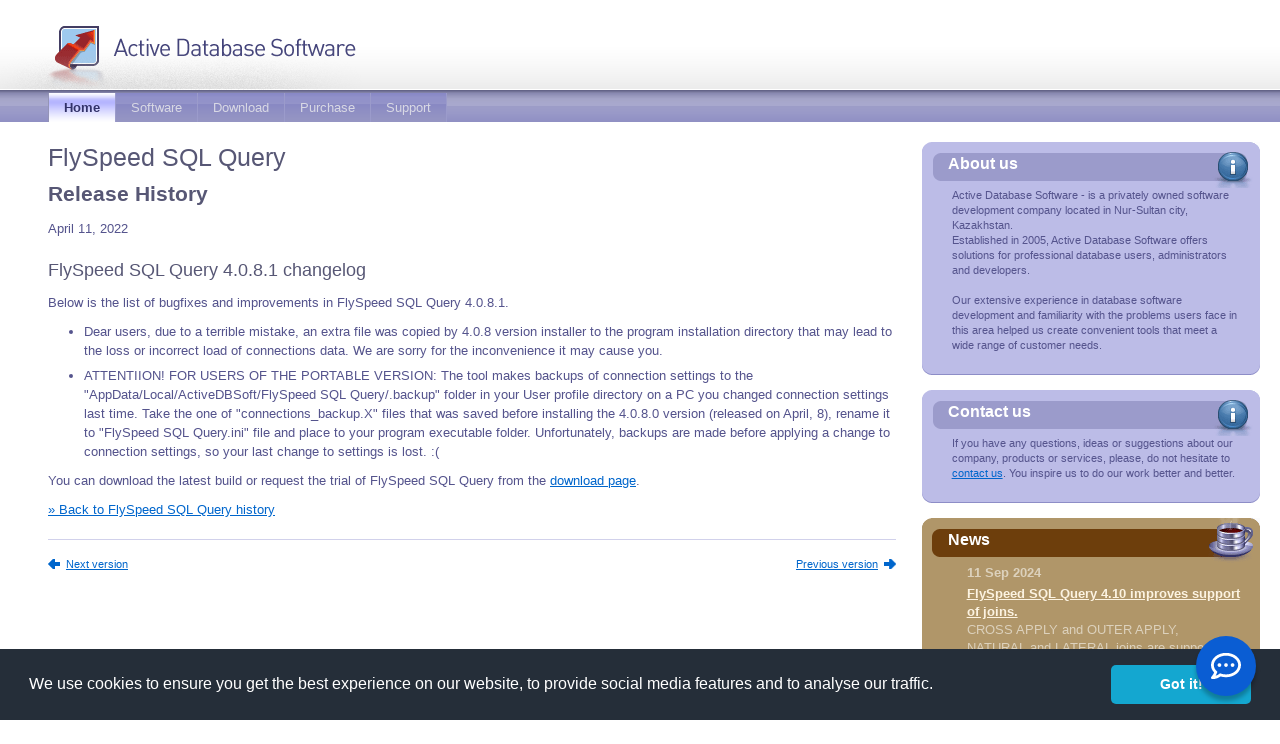

--- FILE ---
content_type: text/html
request_url: https://www.activedbsoft.com/history-article.html?id=282&sec=4
body_size: 3598
content:

<!DOCTYPE html PUBLIC "-//W3C//DTD XHTML 1.0 Transitional//EN" "http://www.w3.org/TR/xhtml1/DTD/xhtml1-transitional.dtd">

<html xmlns="http://www.w3.org/1999/xhtml" xml:lang="en" lang="en">
<head>
<meta http-equiv="Content-Type" content="text/html; charset=iso-8859-1" />
<title>FlySpeed SQL Query v.4.0.8.1 changelog</title>
<meta name="keywords" content="FlySpeed, Db Migration Tool, SQL Query, Database Tools, Database Migration, Data Transfer" />
<meta name="description" content="List of fixes and improvements in FlySpeed SQL Query v.4.0.8.1" />
 
<link rel="next" href="https://www.activedbsoft.com/history-article.html?id=281&sec=4">
 
<link rel="prev" href="https://www.activedbsoft.com/history-article.html?id=283&sec=4">

    <link href="https://www.activedbsoft.com/history-article.html?id=282&sec=4" rel="canonical" />

<meta itemprop="image" content="https://www.activedbsoft.com/i/ads-logo.png" />
<meta name="twitter:card" content="summary" />
<meta name="twitter:site" content="@activedbsoft" />
<meta name="twitter:image" content="https://www.activedbsoft.com/i/ads-logo.png" />
<meta name="twitter:creator" content="@activedbsoft" />
<meta property="og:type" content="article" />
<meta property="og:url" content="https://www.activedbsoft.com/history-article.html?id=282&sec=4" />
<meta property="og:image" content="https://www.activedbsoft.com/i/ads-logo.png" />
<meta property="og:site_name" content="Active Database Software" />
<meta property="article:tag" content="" />
	<meta property="article:section" content="FlySpeed SQL Query Release History" />
	<meta itemprop="name" content="FlySpeed SQL Query v.4.0.8.1 changelog" />
	<meta itemprop="description" content="List of fixes and improvements in FlySpeed SQL Query v.4.0.8.1" />
	<meta name="twitter:title" content="FlySpeed SQL Query v.4.0.8.1 changelog" />
	<meta name="twitter:description" content="List of fixes and improvements in FlySpeed SQL Query v.4.0.8.1" />
	<meta property="og:title" content="FlySpeed SQL Query v.4.0.8.1 changelog" />
	<meta property="og:description" content="List of fixes and improvements in FlySpeed SQL Query v.4.0.8.1" />
	<meta itemprop="datePublished" content="2022-04-11T00:00:00" />
	<meta property="article:published_time" content="2022-04-11T00:00:00" />




<meta name="viewport" content="width=device-width, initial-scale=1.0" />
<meta name="ROBOTS" content="INDEX,FOLLOW" />
<meta name="resource-type" content="document" />
<meta http-equiv="expires" content="0" />
<meta name="author" content="ActiveDBsoft. Professional Database Tools and Developer Components." />
<link rel="stylesheet" type="text/css" href="/css/bootstrap.min.css">
<link rel="stylesheet" type="text/css" media="screen, projection"  href="/default.css" />
<link rel="start" href="" title="Active Database Software" />
    <link rel="shortcut icon" href="/favicon.ico" />

<!-- Start UserEcho Widget script -->
<script src="https://activedbsoft.userecho.com/s/cdn/widget/v3.js?id=32815.1.4" async defer></script>
<!-- End UserEcho Widget script -->
<link rel="stylesheet" type="text/css" href="//cdnjs.cloudflare.com/ajax/libs/cookieconsent2/3.0.3/cookieconsent.min.css" />
<script src="//cdnjs.cloudflare.com/ajax/libs/cookieconsent2/3.0.3/cookieconsent.min.js"></script>
<script>
window.addEventListener("load", function(){
window.cookieconsent.initialise({
  "palette": {
    "popup": {
      "background": "#252e39"
    },
    "button": {
      "background": "#14a7d0"
    }
  },
  "showLink": false,  
  "theme": "classic",
  "content": {
    "message": "We use cookies to ensure you get the best experience on our website, to provide social media features and to analyse our traffic."
  }
})});
</script>

<script>
dataLayer = [{
'product': 'querytool',
'interest': 'help'
}];
</script>

</head>
<body>

<!-- Google Tag Manager -->
<noscript><iframe src="//www.googletagmanager.com/ns.html?id=GTM-T4NRS4"
height="0" width="0" style="display:none;visibility:hidden"></iframe></noscript>
<script>(function(w,d,s,l,i){w[l]=w[l]||[];w[l].push({'gtm.start':
new Date().getTime(),event:'gtm.js'});var f=d.getElementsByTagName(s)[0],
j=d.createElement(s),dl=l!='dataLayer'?'&l='+l:'';j.async=true;j.src=
'//www.googletagmanager.com/gtm.js?id='+i+dl;f.parentNode.insertBefore(j,f);
})(window,document,'script','dataLayer','GTM-T4NRS4');</script>
<!-- End Google Tag Manager -->

<div id="container">

<div id="logo"><a href="/" title="Active Database Software Home page"><img src="i/logo.gif" alt="Active Database Software" /></a></div>
<!-- Menu -->
<div id="nav">
        <div class="nav-title">Active Database Software</div>
        <div class="cl-toggle"><img src="/i/Menu_16.png" class="fa fa-bars" width="16" height="16" /></div>
        <nav id="primary-nav">
<ul>
<li   id="current"  >
<a href="/" class="home" title="Active Database Software Home Page">Home</a></li>
<li  >
<a href="/products.html" title="Active Database Software Products">Software</a></li>
<li  >
<a href="/download.html" title="Software Download">Download</a></li>
<li  >
<a href="/purchase.html" title="Purchase">Purchase</a></li>
<li><a href="https://support.activedbsoft.com/" title="Support Center">Support</a></li>
</ul>
</nav>
</div>
<!-- close Menu -->

<div id="wrapper">
<div id="content">
<!-- Content -->



<h1>FlySpeed SQL Query</h1>
<h2>Release History</h2>










	
	<p>April 11, 2022</p>
	<h3>FlySpeed SQL Query 4.0.8.1 changelog</h3>


	<p>Below is the list of bugfixes and improvements in FlySpeed SQL Query 4.0.8.1.</p> 

	 

		<ul><li>Dear users, due to a terrible mistake, an extra file was copied by 4.0.8 version installer to the program installation directory that may lead to the loss or incorrect load of connections data. We are sorry for the inconvenience it may cause you.</li>
<li>ATTENTIION! FOR USERS OF THE PORTABLE VERSION: The tool makes backups of connection settings to the "AppData/Local/ActiveDBSoft/FlySpeed SQL Query/.backup" folder in your User profile directory on a PC you changed connection settings last time. Take the one of "connections_backup.X" files that was saved before installing the 4.0.8.0 version (released on April, 8), rename it to "FlySpeed SQL Query.ini" file and place to your program executable folder. Unfortunately, backups are made before applying a change to connection settings, so your last change to settings is lost. :(</li>
</ul>

	

	<p>You can download the latest build or request the trial of FlySpeed SQL Query from the 
	<a href="https://www.activedbsoft.com/download.html">download page</a>.</p>

<span><a href="/history.html?sec=4">&raquo; Back to FlySpeed SQL Query history</a></span>

<div class="prevNext">
	<div class="next"><a href="/history-article.html?id=281&sec=4">Previous version</a></div>	<div class="prev"><a href="/history-article.html?id=283&sec=4">Next version</a></div></div>

<!-- close Content -->
</div>
</div>
<div id="right">

<!-- About us -->
<!-- Info -->
<div class="info">
<div class="t"><h2>About us</h2></div>
<div class="m">
Active Database Software - is a privately owned software development company located in Nur-Sultan city, Kazakhstan.<br/>
Established in 2005, Active Database Software offers solutions for professional database users, administrators and developers.<br /><br />
Our extensive experience in database software development and familiarity with the problems users face in this area helped us create convenient tools that meet a wide range of customer needs.
</div>
<div class="b"><div></div></div>
</div>
<div class="info">
<div class="t"><h2>Contact us</h2></div>
<div class="m">
If you have any questions, ideas or suggestions about our company, products or services, please, do not hesitate to  <a href="https://support.activedbsoft.com/helpdesk/3/tickets/new">contact us</a>. You inspire us to do our work better and better.
</div>
<div class="b"><div></div></div>
</div>


<!-- News -->
<!-- News -->
<div class="news">
<div class="t"><h2>News</h2></div>
<div class="m">
<dl>
	<dt>11 Sep 2024</dt>
	<dd><a href="/news-article.html?id=103&sec=2">FlySpeed SQL Query 4.10 improves support of joins. </a><br />
		CROSS APPLY and OUTER APPLY, NATURAL and LATERAL joins are supported now.
	</dd>
	<dt>08 Dec 2023</dt>
	<dd><a href="/news-article.html?id=102&sec=2">FlySpeed SQL Query 4.8 allows to run data exports in a batch. </a><br />
		Define all the data exports tasks once and run them anytime!
	</dd>
	<dt>11 Aug 2023</dt>
	<dd><a href="/news-article.html?id=101&sec=2">FlySpeed SQL Query 4.7 adds support for Snowflake Database.</a><br />
		Snowflake Database, Firebird v.4 SQL syntax support is made.
	</dd>
	<dt>22 Jun 2023</dt>
	<dd><a href="/news-article.html?id=100&sec=2">FlySpeed SQL Query 4.6 lets collapse subqueries in the text editor.</a><br />
		The UI to expand/collapse queries on the gutter is redesigned.
	</dd>


<dd class="arch"><a href="https://www.activequerybuilder.com/news.php?num=5&sec=2&tpl=rss-ads.tpl&xml=1" class="rss">RSS</a> <a href="/news.html?sec=2">News Archive</a></dd>
</dl>

</div>
<div class="b"><div></div></div>
</div>


</div>

<!-- Footer -->
<div id="footer">
<p>&copy; Copyright 2007-2018 ActiveDBSoft. All rights reserved.		
<a href="/sitemap.html">Site Map</a>   
<a href="/terms.html">Terms of Use</a>   
<a href="/privacy.html">Privacy Policy</a>
</p>
</div>

</div>


<script src="/js/jquery-2.1.4.min.js"></script>
<script async="" src="/js/bootstrap.min.js"></script>

<script type="text/javascript">
    $(document).ready(function () {
        $(".cl-toggle").click(function (e) {
            var ul = $("#primary-nav");
            ul.toggleClass('active');
            e.preventDefault();
        });
    });
</script>

</body>
</html></script></xmp></pre></table></table></table></table></table></table></tt></tt></i></i></b></b></div></div></div></div></div></div></div></div></div></div>
<b><tt>1)</tt></b> <b>Warning:</b> Use of uninitialized value $Apache::Scriptor::Handlers::story in concatenation (.) or string at /var/www/html/history-article.html line 88.<br>


--- FILE ---
content_type: text/css
request_url: https://www.activedbsoft.com/default.css
body_size: 8720
content:
/* 
=========================================
adb soft stylesheet
modif: 16 feb 2007
=========================================
*/

/*html {margin:0; padding:0;}
body	{
	margin:0;
	padding:0;
}*/
html, body {
	margin: 0;
	padding: 0;
}
div { padding: 0; margin: 0; }
img { border: none; }
.cb { clear: both; }
html > body .cb-top {
	clear: both;
	height: 27px;
}
.clear { clear: both; }
/* CSS HACK: only for NN4, so now use Caio hack to cleanse palette */
/*/*/
.clear { display: none; }
/* */
/* box-wrap is only needed if you want to set a background color for the columns, put a border round the content block or fix the content width */
.hide { display: none; }
.sm {
	font-size: 75%;
}
.clR { clear: right; }
.clL { clear: left; }
.clB { clear: both; font-size: 1px; }
.clN { clear: none; }
.flR { float: right; }
.flL { float: left; }
.flN { float: none; }
/* LAYOUT */
div#wrapper { float: left; width: 70%; }
div#content { max-width: 1000px; margin: 0 auto; padding: 17px 0 50px 48px; }
div#right { float: right; width: 28%; max-width: 400px; padding: 10px 20px 0 0; }
div#extra { float: right; clear: right; width: 32.9% }
div#footer { clear: both; background: #fff url(/i/foot-bg.gif) repeat-x top left; width: 100%; }
/* this shit for products page */
div#wrapperWide { border-top: 40px solid #fff; }
div#contentWide { padding: 10px 0 20px 48px; }
#logo { background: #fff url(/i/bg-top.gif) repeat-x; }
#logo img { width: 468px; height: 90px; }
#footer p {
	margin: 0; padding: 15px 10px 15px 50px;
	color: #808080;
	font-size: 75%;
}
#footer p a, a:visited {
	color: #777;
}
/* NAVIGATION */
#nav {
	background: #7D7DA6 url(/i/mnbar-bg.gif) repeat-x top left;
	/*border-top: 1px solid #656589;*/
	margin: 0;
	padding: 3px 0 0 0;
	float: left;
	width: 100%;
}
* html #nav { margin: 0 0 5px 0; }
#nav ul {
	margin: 0 0 0 48px;
	padding: 0;
	list-style: none;
	font-family: Tahoma, sans-serif;
}
#nav li {
	float: left;
	margin: 0;
	padding: 0;
	background-image: none;
	line-height: normal;
	text-indent: 0;
}
#nav a, #nav strong {
	display: block;
	padding: 7px 15px 7px 15px;
	border: solid #9B9BCB;
	border-width: 0 1px 0 0;
	background: #8989C3 url(/i/mnitem-bg.gif) repeat-x bottom left;
	color: #D8D8E4;
	text-decoration: none;
	white-space: nowrap;
}
* html #nav a {
	width: 1%;
}
#nav a.home {
	border-left: 1px solid #9494B6;
}
#nav #current strong, #nav #current a {
	color: #323269;
	font-weight: bold;
	background: #fff url(/i/mncur-bg.gif) repeat-x bottom left;
}
#nav a strong, #nav #current a strong {
	color: #323269;
	padding: 0;
	border: none;
}
#nav #current strong {
}
#nav a:hover {
	color: #330066;
	background: #fff url(/i/mnhov-bg.gif) repeat-x bottom left;
}
#nav #current a:hover strong, #nav #current a:hover {
	color: #000;
	background: #fff url(/i/mnhov-bg.gif) repeat-x bottom left;
}
#nav #current {
	background: #fff url(/i/mncur-bg.gif) repeat-x bottom left;
}
#nav #h {
	border-left-width: 1px;
}
/* basic colors */
.red { color: #cc0000; }
.blue { color: #000099; }
.green { color: #009900; }
/* TYPOGRAPHICS */
body {
	font: small Verdana, Sans-serif;
	line-height: 150%;
	color: #55548D;
}
h1 {
	font: normal 190%/120% "Trebuchet MS", Verdana, Arial, Helvetica;
	line-height: 150%;
	color: #575775;
	margin: 0 0 .5em 0;
}
h2 {
	font: bold 160%/120% "Trebuchet MS", Verdana, Arial, Helvetica;
	line-height: 150%;
	color: #575775;
	margin: -0.5em 0 .5em 0;
}
h3 {
	font: normal 140%/120% "Trebuchet MS", Verdana, Arial, Helvetica;
	line-height: 150%;
	color: #575775;
	margin: 1em 0 .5em 0;
}
h4 {
	font: bold 115%/100% "Trebuchet MS", Verdana, Arial, Helvetica;
	line-height: 150%;
	color: #55548D;
	margin: 1em 0 0.4em 0;
}
h5 {
	font: bold 100%/130% Verdana, Arial, Helvetica;
	color: #55548D;
	margin: 1em 0 0.4em 0;
}
p .expanded {
	margin: 0.4em 0 0.7em 0;
	line-height: 140%;
}
/* LINKS */
a:link {
	color: #06c;
	text-decoration: underline; 
}
a:visited {
	color: #939;
}
a:hover {
	color: #f30;
}
a.download,
a.buybuy,
a.amt16,
a.aqt16,
a.aqb16,
a.ade16,
a.mssql,
a.mysql,
a.oracle,
a.builder,
a.superDown,
a.superPurch {
	padding: 5px 0 5px 32px;
	display: block;
}
a.mssql { background: url(/i/srv-mssql.gif) no-repeat; }
a.mysql { background: url(/i/srv-mysql.gif) no-repeat; }
a.oracle { background: url(/i/srv-oracle.gif) no-repeat 2px 5px; }
a.builder { background: url(/i/ico-w-builder.gif) no-repeat; }
a.download { background: url(/i/ico-down.gif) no-repeat 8px 5px; }
a.buybuy { background: url(/i/ico-cart.gif) no-repeat 8px 5px; white-space: nowrap; }
a.amt16 { background: url(/i/ico-w-amt-16.gif) no-repeat 5px 5px; }
a.aqt16 { background: url(/i/ico-w-aqt-16.gif) no-repeat 5px 5px; }
a.aqb16 { background: url(/i/ico-w-aqb-16.gif) no-repeat 5px 5px; }
a.ade16 { background: url(/i/ico-w-ade-16.gif) no-repeat 5px 5px; }
a.superDown { background: url(/i/ico-link-download.gif) no-repeat0 -3px; }
a.superPurch { background: url(/i/ico-link-purchase.gif) no-repeat0 -3px; }
a.learn, a.learn:visited,
a.buy, a.buy:visited,
a.down, a.down:visited {
	padding: 5px 3px 5px 32px;
	font-weight: bold;
	font-size: 85%;
	margin: 0 7px 0 0;
	color: #7E84B4;
}
a.screen,
a.screen:visited {
	padding: 4px 3px 5px 28px;
	display: block;
	font-weight: normal;
	font-size: 85%;
	margin: 0 7px 0 0;
	color: #7E84B4;
}
a.learn:hover,
a.buy:hover,
a.down:hover,
a.screen:hover {
	color: #5A619B;
}
a.learn { background: url(/i/ico-link-learn.gif) no-repeat; }
a.buy { background: url(/i/ico-link-buy.gif) no-repeat 3px 0; }
a.down { background: url(/i/ico-link-down.gif) no-repeat; }
a.screen { background: url(/i/ico-link-screen.gif) no-repeat; }
a.butDownload {
	text-indent: -9000px;
	background: url(/i/but-download.gif) no-repeat;
	width: 153px;
	height: 28px;
	display: block;
	overflow: hidden;
}
a.butDownloadNow {
	text-indent: -9000px;
	background: url(/i/but-download-now.gif) no-repeat;
	width: 127px;
	height: 28px;
	display: block;
	overflow: hidden;
}
a.butBuy {
	text-indent: -9000px;
	background: url(/i/but-buy.gif) no-repeat;
	width: 97px;
	height: 28px;
	display: block;
	overflow: hidden;
}
/* RootBlocks */
.rootBlock {
	padding: 0 0 0 200px;
	/*height: 220px;*/
}
.endUsers {
	background: url(/i/tools-endusers.gif) no-repeat -10px 15px;
}
.dev {
	background: url(/i/tools-dev.gif) no-repeat0 15px;
	margin: 10px 0 0 0;
	border-top: 20px solid #fff;
}
.rootBlock p {
	margin: 0 0 10px 0;
}
.dp {
	margin: 10px 0 30px 0;
	padding: 0 0 0 160px;
}
.over {
	margin: 10px 0 20px 0;
	padding: 0 0 0 145px;
}
.migrate { background: url(/i/prod-amt-128.png) no-repeat; }
.query { background: url(/i/prod-aqt-128.png) no-repeat; }
.builder { background: url(/i/prod-aqb-128.png) no-repeat; }
.export { background: url(/i/prod-ade-128.png) no-repeat; }
.mysql { background: url(/i/mysql-ready.gif) no-repeat; }
a.amt, a.aqt, a.aqb, a.ade {
	color: #06c;
	padding: 20px 15px 25px 60px;
	margin: 0 10px 0 0;
	white-space: nowrap;
	display: block;
	float: left;
}
a.amt {
	background: url(/i/linkbg-amt.gif) no-repeat;
}
a.aqt {
	background: url(/i/linkbg-aqt.gif) no-repeat;
}
a.aqb {
	background: url(/i/linkbg-aqb.gif) no-repeat;
}
a.ade {
	background: url(/i/linkbg-ade.gif) no-repeat;
}
.linkAQT {
	background: url(/i/linkico-aqt.gif) no-repeat top left;
	padding: 0 0 0 0;
	margin: 0 10px 0 0;
	white-space: nowrap;
	float: left;
}
.linkAQT a {
	display: block;
	background: url(/i/linkbg-aqt.gif) no-repeat top right;
	padding: 20px 15px 25px 60px;
	color: #06c;
}
.linkADE {
	background: url(/i/linkico-ade.gif) no-repeat top left;
	padding: 0 0 0 0;
	margin: 0 10px 0 0;
	white-space: nowrap;
	float: left;
}
.linkADE a {
	display: block;
	background: url(/i/linkbg-ade.gif) no-repeat top right;
	padding: 20px 15px 25px 60px;
	color: #06c;
}
.linkAMT {
	background: url(/i/linkico-amt.gif) no-repeat top left;
	padding: 0 0 0 0;
	margin: 0 10px 0 0;
	white-space: nowrap;
	float: left;
}
.linkAMT a {
	display: block;
	background: url(/i/linkbg-amt.gif) no-repeat top right;
	padding: 20px 15px 25px 60px;
	color: #06c;
}
.linkAQB {
	background: url(/i/linkico-aqb.gif) no-repeat top left;
	padding: 0 0 0 0;
	margin: 0 10px 0 0;
	white-space: nowrap;
	float: left;
}
.linkAQB a {
	display: block;
	background: url(/i/linkbg-aqb.gif) no-repeat top right;
	padding: 20px 15px 25px 60px;
	color: #06c;
}
/* CONTENT */
.prodsWrap {
	float: none;
	clear: both;
	margin: 0 0 40px 0;
}
.prodsWrap .describe {
	margin: 0 0 0 160px;
}
.prodsWrap .prodPic {
	float: left;
	margin: 10px 20px 10px 0;
}
.prodPic {
	float: left;
	margin: 0 20px 10px 0;
}
/* SCREENSHOTS */
.screenShots {
	float: none;
	padding: 5px 0 10px 0;
	margin: 0 0 0 -20px;
}
.screenShots::after {
   content: "";
   display: table;
   clear: both;
}
.scrItemR {
	width: 250px;
	height: 200px;
	padding: 0 30px 0 20px;
	overflow: hidden;
	float: right;
}
.scrItem {
	width: 200px;
	height: 240px;
	padding: 0 0 0 10px;
	overflow: hidden;
	float: left;
	/*border: 1px solid #000;*/
}
.scr {
	width: 200px;
	height: 200px;
	padding: 6px 19px 71px 16px;
	background: url(/i/screenbg.gif) no-repeat;
}
.scrC {
	width: 200px;
	height: 200px;
	padding: 6px 19px 71px 16px;
	background: url(/i/screenbg-o.gif) no-repeat;
}
.scr:hover {
	background: url(/i/screenbg-o.gif) no-repeat;
}
.scr img.pic {
	width: 165px;
	height: 123px;
}
.scr .descr,
.scrC .descr {
	padding: 50px 10px 0 5px;
}
p.descr {
	line-height: 160%;
}
p.links {
	margin: 20px 0 10px 0;
}
.scrC .descr a.screen {
	font-weight: bold;
	text-decoration: none;
	background: url(/i/fm-yes.gif) no-repeat 5px 3px;
}
.screenShotPic {
	border: 1px solid #7979B2;
	overflow: hidden;
	display: inline-block;
}
.screenShotPic img {
	border: 0px solid #fff;
}
.wtWrap {
	float: none;
	clear: both;
	margin: 0 0 40px 0;
}
.wtDescription {
	float: right;
	width: 30%;
	padding: 0 30px 0 20px;
}
.wtNav {
	margin: 0;
	padding: 0;
}
.wtNav li {
	float: left;
	margin: 0 1px 1px 0;
	padding: 0;
	list-style: none;
}
.wtNav li a, .wtNav li a:visited {
	display: block;
	padding: 4px 10px;
	width: 17px;
	font-family: Georgia, 'Times New Roman', Serif;
	font-size: 180%;
	font-weight: bold;
	text-decoration: none;
	background: #D6D6E9;
	color: #6F6F85;
}
.wtNav li a:hover {
	color: #71288F;
	background: #D3B5D4;
}
.wtNav li a.c,
.wtNav li a.c:visited,
.wtNav li a.c:hover {
	color: #fff;
	background: #9999C8;
	cursor: default;
}
.wtDescription .prevNext {
	float: none;
	clear: both;
	font-size: 85%;
	margin: 20px 0 0 0;
	padding: 15px 0 0 0;
	border-top: 1px solid #D1D1EB;
}
.wtDescription .prevNext a,
.wtDescription .prevNext a:visited {
	color: #06c;
}
.wtDescription .prevNext .next {
	float: right;
	width: 35%;
	text-align: right;
	padding: 0 18px 0 0;
	background: url(/i/arr-next.gif) no-repeat right 3px;;
}
.wtDescription .prevNext .prev {
	float: none;
	width: 35%;
	padding: 0 0 0 18px;
	background: url(/i/arr-prev.gif) no-repeat 0 3px;
}
/* Info Blocks */
.note {
	background: #F6F3E8;
	border-bottom: 1px solid #E5E2D8;
	border-right: 1px solid #E5E2D8;
	padding: 20px;
	margin: 10px 0;
	font-size: 85%;
	line-height: 180%;
}
.code {
	background: #EFEFF7;
	border-bottom: 1px solid #CECEE2;
	padding: 10px 20px;
	line-height: 130%;
	overflow: scroll;
	margin: 10px 0;
}
.codeNoScroll {
	background: #EFEFF7;
	border-bottom: 1px solid #CECEE2;
	border-right: 1px solid #CECEE2;
	padding: 10px 20px;
	line-height: 130%;
	overflow: hidden;
	margin: 10px 0;
}
.attention {
	background: #FFFFDF url(/i/ico-attention.gif) no-repeat 10px 5px;
	border-bottom: 1px solid #E9E9C7;
	border-right: 1px solid #E9E9C7;
	padding: 10px 20px 10px 55px;
	line-height: 130%;
	margin: 10px 0;
	color: #5F5F39;
}
.description {
	background: #F6F3E8 url(/i/ico-info.gif) no-repeat 10px 5px;
	border-bottom: 1px solid #D0C7A5;
	border-right: 1px solid #E9E9C7;
	padding: 10px 20px 10px 55px;
	line-height: 130%;
	margin: 10px 0;
	color: #55548D;
}
/* FAQ */
#faq {
}
#faq .attention {
	padding: 10px 20px 10px 65px;
}
#faq h5 {
	/* font-size: 130%; */
	background: url(/i/faq-plus.gif) no-repeat 0 1px;
	padding: 2px 0 1px 26px;
	color: #55548D;
	margin: 1em 0 0em 0;
}
#faq h5.expanded {
	background: url(/i/faq-minus.gif) no-repeat 0 1px;
}
#faq div {
	padding: 0 0 2px 26px;
}
/* Lists */
#content ul {
	margin-left: 36px;
	padding-left: 0;
}
#content ul.mdash {
	margin-left: 18px;
	padding-left: 0;
}
#content ul.mdash li {
	list-style: none;
	background: url(/i/li-mdash.gif) no-repeat;
	margin: 0 0 0.3em 0;
	padding: 0 0 0 18px;
}
#content .over ul.mdash {
	margin-left: 5px;
}
#content li {
	margin: 0 0 0.5em 0;
}
#content ul.checks {
	margin-left: 8px;
	padding-left: 0;
}
#content ul.checks li {
	list-style: none;
	background: url(/i/fm-yes.gif) no-repeat;
	margin: 0 0 0.3em 0;
	padding: 0 0 6px 22px;
	border-bottom: 1px solid #EEEDF4
}
#contentWide ol {
	margin-left: 28px;
	padding-left: 0;
}
#contentWide ol li {
	padding: 0 0 5px 0;
	line-height: 140%;
}
ul.sitemap {
	margin: 0 0 20 px0;
	padding: 0;
}
#content ul.sitemap {
	margin: 0 0 0 40px;
	padding: 0;
}
#content ul.sitemap li,
ul.sitemap li {
	margin: 0;
	padding: 2px 0 2 px0;
	list-style: none;
}
#content ul.sitemap li ul,
ul.sitemap li ul {
	margin: 6px 0 6px 20px;
	padding: 0;
}
#content ul.sitemap li ul li,
ul.sitemap li ul li {
	margin: 0;
	padding: 2px 0 3px 0;
	font-weight: bold;
}
#content ul.sitemap li ul ul,
ul.sitemap li ul ul {
	margin: 2px 0 5px 20px;
}
#content ul.sitemap li ul ul li,
ul.sitemap li ul ul li {
	margin: 0;
	padding: 1px 0 2px 0;
	font-weight: normal;
}
/* 404 */
.e404 {
	font-family: Tahoma;
	font-weight: bold;
	font-size: 250px;
    line-height: normal;
    letter-spacing: -20px;
	color: #E8E8F7;
	margin: -50px 0 -20px 0;
}
.e404Explanation {
	padding: 0 70px 0 40px;
}
.e404Explanation span {
	font-size: 30px;
}
/* FORMS */
form {
	margin: 0;
	padding: 0;
}
input.txt {
	width: 98%;
}
textarea.txt {
	width: 98%;
	font-size: 100%;
	font-family: Verdana, Geneva, Arial, Helvetica, sans-serif;
}

table.testimonials {
	width: 90%;
	margin: 10px 0px 20px 0px;
}
table.testimonials th {
	font-weight: normal;
	text-align: left;
	width: 16%;
	vertical-align: top;
}
table.testimonials tr {
	vertical-align: top;
}
table.testimonials td {
	width: 84%;
}
table.testimonials td, th {
  padding: 5px 0px;
}

table.info {
	width: 90%;
	margin: 10px 0 20 px0;
	border-bottom: 5px solid #F7F7F9;
}
table.info th {
	font-weight: normal;
	text-align: left;
	width: 16%;
	border-bottom: 1px solid #EEEDF4;
	padding: 10px 5px;
}
table.info td {
	font-weight: bold;
	width: 84%;
	border-bottom: 1px solid #EEEDF4;
	border-left: 1px solid #EEEDF4;
	padding: 8px 4px;
}
/* tables */
table.ft,
table.dl {
	width: 100%;
	margin: 0;
	padding: 0;
	border-bottom: 5px solid #F7F7F9;
}
table.ft thead tr.hdr th,
table.dl thead tr.hdr th {
	background: #fff url(/i/th-bg.gif) repeat-x;
	padding: 10px 5px;
	border-bottom: 1px solid #E5E5E5;
	border-top: 1px solid #4E4E7C;
}
table.ft thead tr.hdr th.c2, table.ft thead tr.hdr th.c3, table.ft thead tr.hdr th.c4 {
	width: 120px;
	border-left: 1px solid #CAC8DD;
}
table.dl thead tr.hdr th.c4, 
table.dl thead tr.hdr th.c2 {
	width: 80px;
	border-left: 1px solid #CAC8DD;
}
table.dl thead tr.hdr th.c3 {
	width: 130px;
	border-left: 1px solid #CAC8DD;
}
table.dl thead tr.hdr th.c5 {
	width: 130px;
	border-left: 1px solid #CAC8DD;
}
table.ft thead tr.t_header th,
table.dl thead tr.t_header th {
	text-align: left;
	border-bottom: 5px solid #7A7AB1;
	padding: 0 0 0 5px;
	font-weight: normal;
}
table.ft thead tr.t_header th a,
table.dl thead tr.t_header th a {
	float: left;
	display: block;
	padding: 11px 15px 8px 15px;
	color: #595680;
	background: #F5F4FF;
	border-left: 1px solid #E2E1EB;
}
table.ft thead tr.t_header th a:hover,
table.dl thead tr.t_header th a:hover {
	background: #ECEAFE;
}
table.ft thead tr.t_header th a.c,
table.ft thead tr.t_header th a.c:hover,
table.dl thead tr.t_header th a.c,
table.dl thead tr.t_header th a.c:hover {
	border-top: 1px solid #5454A3;
	border-left: none;
	background: #7A7AB1 url(/i/th-a-bg.gif) repeat-x;
	color: #fff;
	text-decoration: none;
	font-weight: bold;
	cursor: default;
}
table.ft tbody tr.divider td {
	border-bottom: 1px solid #EEEDF4;
	padding: 12px 2px;
	font-weight: bold;
}
table.ft tbody td,
table.dl tbody td {
	border-bottom: 1px solid #EEEDF4;
	padding: 8px 4px;
}
table.ft tbody td.c2,
table.ft tbody td.c3 {
	border-left: 1px solid #EEEDF4;
}
table.dl tbody td.c2,
table.dl tbody td.c3,
table.dl tbody td.c4,
table.dl tbody td.c5 {
	border-left: 1px solid #EEEDF4;
	text-align: right;
}
table.dl tbody td.c4 {
	text-align: right;
	padding-right: 10px;
}
table.dl tbody td.c5 {
	padding: 8px;
}
div.y {
	height: 16px;
	background: url(/i/fm-yes.gif) no-repeat top center;
}
table.pl {
	width: 100%;
	margin: 0;
	padding: 0;
	border-top: 1px solid #DDDDB7;
	border-left: 1px solid #DDDDB7;
	border-right: 1px solid #DDDDB7;
	border-bottom: 2px solid #f0f0f0;
}
table.pl td {
	padding: 8px 3px;
	background: #FEFCF3;
	border-bottom: 1px solid #DDDDB7;
}
table.pl td.c {
	background: #F7F2DE;
	padding: 8px 10px 8px 10px;
	color: #72724A;
}
table.pl td.c1 {
	padding: 8px 10px 8px 10px;
	vertical-align: top;
}
table.pl td.c2 {
	padding: 8px 5px 8 px0;
	vertical-align: top;
	width: 160px;
}
table.pl td.c3 {
	padding: 8px 5px 8 px0;
	vertical-align: top;
	width: 130px;
}
table.onelink {
	width: 100%;
	margin: 0;
	padding: 0;
}
table.onelink td {
	padding: 6px 3px;
	border-bottom: 1px dashed #c5c5c5;
}
table.onelink td.c1 {
	width: 65%;
	padding: 6px 10px 6px 0;
}
table.onelink td.c2 {
	width: 35%;
	white-space: nowrap;
}
table.purch {
	width: 100%;
	margin: 0;
	padding: 0;
}
table.purch td {
	padding: 6px 3px;
	vertical-align: top;
	border-bottom: 1px dashed #c5c5c5;
}
table.purch td.c1 {
	padding: 6px 10px 6px 0;
	width: 90%;
}
table.purch td.c2 {
	white-space: nowrap;
}
table.purch td.cPrice {
	white-space: nowrap;
	padding: 6px 10px;
}
table.purch td.cPrice strong {
	font-size: 180%;
	letter-spacing: -0.1em;
	font-family: Georgia, 'Times New Roman', Serif;
}
table.purch td.cPrice strong.marked {
	color: #cc0000;
}
span.priceact { color: red; font-weight: bold;  }
span.priceold { text-decoration: line-through; font-weight: normal;  }
/* RIGHT COLLUMN */
#right {
	margin: 10px 0 0 0;
}
#right h2 {
	color: #fff;
	padding: 13px 0 15px 5px;
	margin: 0;
	font: bold 16px "Trebuchet MS", Verdana, Arial, Helvetica;
	color: #fff;
	text-align: left;
}
/* Info */
.info {
	margin: 0 0 15px 0;
}
.info .t {
	background: url(/i/hdr-info.gif) no-repeat;
	padding: 0 0 0 21px;
}
.info .t h2 {
	background: url(/i/hdr-info-ico.gif) no-repeat top right;
}
.info .b {
	background: url(/i/hdr-info-bl.gif) no-repeat;
	padding: 0 0 0 21px;
	height: 12px;
}
.info .b div {
	background: url(/i/hdr-info-br.gif) no-repeat top right;
	height: 12px;
}
.info .m {
	background: #BCBCE7;
	padding: 0 20px 10px 30px;
	font-size: 85%;
	line-height: 140%;
	text-align: left;
	margin: 0;
}
/* Prod */
.prod {
	margin: 0 0 15px 0;
}
.prod .t {
	background: #7A7AB1 url(/i/hdr-prod.gif) no-repeat;
	padding: 0 0 0 21px;
}
.aqb .t h2 {
	background: #5C5C95 url(/i/hdr-aqb-ico.gif) no-repeat top right;
}
.amt .t h2 {
	background: #5C5C95 url(/i/hdr-amt-ico.gif) no-repeat top right;
}
.aqt .t h2 {
	background: #5C5C95 url(/i/hdr-aqt-ico.gif) no-repeat top right;
}
.ade .t h2 {
	background: #5C5C95 url(/i/hdr-ade-ico.gif) no-repeat top right;
}
.prod .b {
	background: url(/i/hdr-prod-bl.gif) no-repeat;
	padding: 0 0 0 21px;
	height: 12px;
}
.prod .b div {
	background: url(/i/hdr-prod-br.gif) no-repeat top right;
	height: 12px;
}
.prod .m {
	background: #7A7AB1;
	padding: 0 20px 10px 20px;
	line-height: 140%;
	text-align: left;
	margin: 0;
}
.prod .m ul {
	margin: 0;
	padding: 0;
}
.prod .m li {
	margin: 0;
	padding: 0;
	list-style: none;
	border-bottom: 1px solid #62628E;
	border-top: 1px solid #9595C1;
}
.prod .m li.first {
	border-top: none;
}
.prod .m li.last {
	border-bottom: none;
}
.prod .m li.last a {
	padding: 7px 15 px0 25px;
}
.prod .m a {
	display: block;
/ / display : inline-block;
	padding: 7px 15px 7px 25px;
	margin: 0;
	color: #E8E8F7;
	background: url(/i/ico-mn.gif) no-repeat0 4px;
	position: relative;
}
.prod .m li a:hover {
	background: url(/i/ico-mno.gif) no-repeat0 4px;
	color: #fff;
}
.prod .m li.c {
	background: url(/i/ico-mno.gif) no-repeat0 4px;
	font-weight: bold;
}
.prod .m li.c a, .prod .m li.c a:hover {
	background: url(/i/ico-mno.gif) no-repeat0 4px;
	color: #fff;
}
html > body .prod .m li a:hover {
	background: url(/i/ico-mno.gif) no-repeat0 4px;
}
/* News */
.news {
	margin: 0 0 15px 0;
}
.news .t {
	background: #B09669 url(/i/hdr-news.gif) no-repeat;
	padding: 0 0 0 21px;
}
.news .t h2 {
	background: #6D3B0C url(/i/hdr-news-ico.gif) no-repeat top right;
}
.news .b {
	background: url(/i/hdr-news-bl.gif) no-repeat;
	padding: 0 0 0 21px;
	height: 12px;
}
.news .b div {
	background: url(/i/hdr-news-br.gif) no-repeat top right;
	height: 12px;
}
.news .m {
	background: #B09669;
	padding: 0 20px 10px 16px;
	text-align: left;
	margin: 0;
}
.news dl {
	margin: 0;
	padding: 0;
}
.news dt {
	margin: 0;
	padding: 0 0 1px 29px;
	color: #DCD1BC;
}
.news dd {
	margin: 0;
	padding: 2px 0 12px 29px;
	color: #DCD1BC;
	background: url(/i/ico-news.gif) no-repeat 2 px0;
}
.news dd.arch {
	background: url(/i/ico-newsarch.gif) no-repeat 2px 0;
}
.news dd a {
	color: #FCF3E1;
	font-weight: bold;
}
.news dd a:visited {
	color: #F2E6D1;
}
.news dd a:hover {
	color: #fff;
}
.newsList dl {
	margin: 0;
	padding: 0;
}
.newsList dt {
	margin: 0;
	padding: 0 0 0 2px;
}
.newsList dd {
	margin: 0 0 10px 0;
	padding: 0 0 8px 2px;
	border-bottom: 1px solid #E2E2F3;
}
.newsList dd a {
	font-weight: bold;
}
div.news .subscribe {
	padding: 5px 0 5px 30px;
}
div.news .subscribe form {
	margin: 0;
	padding: 0;
}
div.news .subscribe input.email {
	vertical-align: top;
	border: 1px solid #7D5834;
	padding: 3px 4px;
	width: 60%;
}
div.news .subscribe input.subBut {
	vertical-align: top;
	background: #7B4C1E url(/i/but-news-ok2.gif) no-repeat;
	color: #fff;
	border: none;
	text-indent: -900px;
	font-size: 0.1px;
	overflow: hidden;
	padding: 0;
	height: 26px;
	width: 44px;
}
.prevNext {
	float: none;
	clear: both;
	font-size: 85%;
	margin: 20px 0 0 0;
	padding: 15px 0 0 0;
	border-top: 1px solid #D1D1EB;
}
.prevNext a,
.prevNext a:visited {
	color: #06c;
}
.prevNext .next {
	float: right;
	width: 35%;
	text-align: right;
	padding: 0 18px 0 0;
	background: url(/i/arr-next.gif) no-repeat right 3px;;
}
.prevNext .prev {
	float: none;
	width: 35%;
	padding: 0 0 0 18px;
	background: url(/i/arr-prev.gif) no-repeat 0 3px;
}
/* Testimonials */
.testim {
	margin: 0 0 15px 0;
}
.testim .t {
	background: url(/i/hdr-testim.gif) no-repeat;
	padding: 0 0 0 21px;
}
.testim .t h2 {
	background: url(/i/hdr-testim-ico.gif) no-repeat top right;
}
.testim .b {
	background: url(/i/hdr-testim-bl.gif) no-repeat;
	padding: 0 0 0 21px;
	height: 12px;
}
.testim .b div {
	background: url(/i/hdr-testim-br.gif) no-repeat top right;
	height: 12px;
}
.testim .m {
	background: #F1EAB2 url(/i/hdr-testim-quote.gif) no-repeat 10px 0;
	color: #916832;
	padding: 10px 20px 10px 30px;
	font-size: 85%;
	line-height: 140%;
	text-align: left;
	margin: 0;
}
.testim .author {
	text-align: right;
	padding: 10px 0 0 0;
}
.testim .name {
	font-weight: bold;
}
.tt {
	margin: 0 20px 45px 0;
}
.tt .t {
	background: #F1EAB2 url(/i/tt-tl.gif) no-repeat;
	padding: 0 0 0 20px;
	height: 20px;
}
.tt .t div {
	background: #F1EAB2 url(/i/tt-tr.gif) no-repeat top right;
	height: 20px;
}
.tt .b {
	background: url(/i/tt-bl.gif) no-repeat;
	padding: 0 0 0 20px;
	height: 37px;
}
.tt .b div {
	background: url(/i/tt-br.gif) no-repeat top right;
	height: 37px;
}
.tt .m {
	background: #F1EAB2 url(/i/hdr-testim-quote.gif) no-repeat 20px 10px;
	color: #916832;
	padding: 20px 30px 10px 60px;
	font-size: 110%;
	line-height: 160%;
	text-align: left;
	margin: 0;
}
.tt .author {
	font-weight: normal;
	text-align: right;
	padding: 10px 5px 0 0;
}
/* Offer */
.offer {
	margin: 0 0 15px 0;
}
.offer .t {
	background: #D4FF5F url(/i/hdr-offer.gif) no-repeat;
	padding: 0 0 0 21px;
}
.offer .t h2 {
	background: #76d5e8 url(/i/hdr-offer-ico.gif) no-repeat top right;
}
.offer .b {
	background: url(/i/hdr-offer-bl.gif) no-repeat;
	padding: 0 0 0 21px;
	height: 12px;
}
.offer .b div {
	background: url(/i/hdr-offer-br.gif) no-repeat top right;
	height: 12px;
}
.offer .m {
	background: #D4FF5F;
	color: #000;
	padding: 0 20px 10px 10px;
	line-height: 140%;
	text-align: left;
	margin: 0;
}
.offer .m h3 {
	margin: 0;
	padding: 8px 0 0 0;
	font-weight: bold;
	font-size: 180%;
	line-height: 100%;
	color: #000;
}
.offer .m h3 a,
.offer .m h3 a:visited {
	text-decoration: none;
	color: #000;
}
.offer .m p a,
.offer .m p a:visited {
	text-decoration: underline;
	color: #005EBD;
}
.offer .m p a:hover {
	color: #007EFF;
}
.offer .m p {
	line-height: 140%;
	font-size: 110%;
	margin: 10px 0 15px 0
}
.offer .m a.butBuy {
	background-image: url(/i/but-buy-offer.gif);
}
.offer .m .offerText {
	padding: 0 0 0 85px;
}
.offer .m .tree {
	background: url(/i/offer-christmas.gif) no-repeat;
}
.offer .m .endusers {
	background: url(/i/offer-endusers.gif) no-repeat 0 -6px;
}
/* offer1 */
.offer1 {
	margin: 0 0 15px 0;
}
.offer1 .t {
	background: #1e89c6 url(/i/hdr-offer1.gif) no-repeat;
	padding: 0 0 0 21px;
}
#right .offer1 .t h2 {
	background: #76d5e8 url(/i/hdr-offer1-ico.gif) no-repeat top right;
	color: #003b57;
}
.offer1 .b {
	background: url(/i/hdr-offer1-bl.gif) no-repeat;
	padding: 0 0 0 21px;
	height: 12px;
}
.offer1 .b div {
	background: url(/i/hdr-offer1-br.gif) no-repeat top right;
	height: 12px;
}
.offer1 .m {
	background: #1e89c6;
	color: #000;
	padding: 0 20px 10px 10px;
	line-height: 140%;
	text-align: left;
	margin: 0;
}
.offer1 .m h3 {
	margin: 0;
	padding: 8px 0 0 0;
	font-weight: bold;
	font-size: 150%;
	line-height: 100%;
	color: #003149;
}
.offer1 .m h3 a,
.offer1 .m h3 a:visited {
	text-decoration: none;
	color: #003149;
}
.offer1 .m p a,
.offer1 .m p a:visited {
	text-decoration: underline;
	color: #cbe7f7;
}
.offer1 .m p a:hover {
	color: #fff;
}
.offer1 .m p {
	line-height: 140%;
	font-size: 110%;
	margin: 10px 0 15px 0
}
.offer1 .m a.butBuy {
	background-image: url(/i/but-buy-offer1.gif);
}
.offer1 .m .offer1Text {
	padding: 0 0 0 85px;
}
.offer1 .m .ico {
	background: url(/i/ico-offer1.gif) no-repeat;
}
/* offer2 */
.offer2 {
	margin: 0 0 15px 0;
}
.offer2 .t {
	background: #71c61e url(/i/hdr-offer2.gif) no-repeat;
	padding: 0 0 0 21px;
}
.offer2 .t h2 {
	background: #0060cb url(/i/hdr-offer2-ico.gif) no-repeat top right;
}
.offer2 .b {
	background: url(/i/hdr-offer2-bl.gif) no-repeat;
	padding: 0 0 0 21px;
	height: 12px;
}
.offer2 .b div {
	background: url(/i/hdr-offer2-br.gif) no-repeat top right;
	height: 12px;
}
.offer2 .m {
	background: #71c61e;
	color: #000;
	padding: 0 20px 10px 10px;
	line-height: 140%;
	text-align: left;
	margin: 0;
}
.offer2 .m h3 {
	margin: 0;
	padding: 8px 0 0 0;
	font-weight: bold;
	font-size: 150%;
	line-height: 100%;
	color: #e7ffd0;
}
.offer2 .m h3 a,
.offer2 .m h3 a:visited {
	text-decoration: none;
	color: #e7ffd0;
}
.offer2 .m p a,
.offer2 .m p a:visited {
	text-decoration: underline;
	color: #f6fbf0;
}
.offer2 .m p a:hover {
	color: #fff;
}
.offer2 .m p {
	line-height: 140%;
	font-size: 110%;
	margin: 10px 0 15px 0
}
.offer2 .m a.butBuy {
	background-image: url(/i/but-buy-offer2.gif);
}
.offer2 .m .offer2Text {
	padding: 0 0 0 85px;
}
.offer2 .m .ico {
	background: url(/i/ico-offer2.gif) no-repeat;
}
/* offer3 */
.offer3 {
	margin: 0 0 15px 0;
}
.offer3 .t {
	background: #fc0 url(/i/hdr-offer3.gif) no-repeat;
	padding: 0 0 0 21px;
}
.offer3 .t h2 {
	background: #930000 url(/i/hdr-offer3-ico.gif) no-repeat top right;
}
.offer3 .b {
	background: url(/i/hdr-offer3-bl.gif) no-repeat;
	padding: 0 0 0 21px;
	height: 12px;
}
.offer3 .b div {
	background: url(/i/hdr-offer3-br.gif) no-repeat top right;
	height: 12px;
}
.offer3 .m {
	background: #fc0;
	color: #000;
	padding: 0 20px 10px 10px;
	line-height: 140%;
	text-align: left;
	margin: 0;
}
.offer3 .m h3 {
	margin: 0;
	padding: 8px 0 0 0;
	font-weight: bold;
	font-size: 150%;
	line-height: 100%;
	color: #000;
}
.offer3 .m h3 a,
.offer3 .m h3 a:visited {
	text-decoration: none;
	color: #000;
}
.offer3 .m p a,
.offer3 .m p a:visited {
	text-decoration: underline;
	color: #930000;
}
.offer3 .m p a:hover {
	color: #cc0000;
}
.offer3 .m p {
	line-height: 140%;
	font-size: 110%;
	margin: 10px 0 15px 0
}
.offer3 .m a.butBuy {
	background-image: url(/i/but-buy-offer3.gif);
}
.offer3 .m .offer3Text {
	padding: 0 0 0 85px;
}
.offer3 .m .ico {
	background: url(/i/ico-offer-summer.gif) no-repeat;
}
/* offer4 */
.offer4 {
	margin: 0 0 15px 0;
}
.offer4 .t {
	background: #ff7800 url(/i/hdr-offer4.gif) no-repeat;
	padding: 0 0 0 21px;
}
#right .offer4 .t h2 {
	background: #ffd904 url(/i/hdr-offer4-ico.gif) no-repeat top right;
	color: #000;
}
.offer4 .b {
	background: url(/i/hdr-offer4-bl.gif) no-repeat;
	padding: 0 0 0 21px;
	height: 12px;
}
.offer4 .b div {
	background: url(/i/hdr-offer4-br.gif) no-repeat top right;
	height: 12px;
}
.offer4 .m {
	background: #ff7800;
	color: #000;
	padding: 0 20px 10px 10px;
	line-height: 140%;
	text-align: left;
	margin: 0;
}
.offer4 .m h3 {
	margin: 0;
	padding: 8px 0 0 0;
	font-weight: bold;
	font-size: 150%;
	line-height: 100%;
	color: #fff;
}
.offer4 .m h3 a,
.offer4 .m h3 a:visited {
	text-decoration: none;
	color: #fff;
}
.offer4 .m p a,
.offer4 .m p a:visited {
	text-decoration: underline;
	color: #ffecdb;
}
.offer4 .m p a:hover {
	color: #fff;
}
.offer4 .m p {
	line-height: 140%;
	font-size: 110%;
	margin: 10px 0 15px 0
}
.offer4 .m a.butBuy {
	background-image: url(/i/but-buy-offer4.gif);
}
.offer4 .m .offer4Text {
	padding: 0 0 0 85px;
}
.offer4 .m .ico {
	background: url(/i/ico-offer4.gif) no-repeat;
}
/* Docs */
.doc {
	margin: 0 0 15px 0;
}
.doc .t {
	background: url(/i/hdr-doc.gif) no-repeat;
	padding: 0 0 0 21px;
}
.doc .t h2 {
	background: url(/i/hdr-doc-ico.gif) no-repeat top right;
}
.doc .b {
	background: url(/i/hdr-doc-bl.gif) no-repeat;
	padding: 0 0 0 21px;
	height: 12px;
}
.doc .b div {
	background: url(/i/hdr-doc-br.gif) no-repeat top right;
	height: 12px;
}
.doc .m {
	background: #B57777;
	padding: 0 20px 10px 6px;
	font-size: 85%;
	text-align: left;
	margin: 0;
}
.doc dl {
	margin: 0;
	padding: 0;
}
.doc dd {
	margin: 0;
	padding: 2px 0 6px 24px;
	color: #DCD1BC;
	font-style: italic;
}
.doc dt {
	margin: 0;
	padding: 0 0 1px 24px;
	color: #FEEDED;
	background: url(/i/ico-doc.gif) no-repeat;
}
.doc dt.arch {
	background: url(/i/ico-docarch.gif) no-repeat;
}
.doc dt.doc {
	background: url(/i/ico-doc.gif) no-repeat;
}
.doc dt.pdf {
	background: url(/i/ico-pdf.gif) no-repeat;
}
.doc dt a {
	color: #FEEDED;
	font-weight: bold;
}
.doc dt a:visited {
	color: #D3B9B9;
}
.doc dt a:hover {
	color: #fff;
}
.news dd a.rss {
	background: url(/i/ico-newsrss.gif) no-repeat 0 -2px;
	padding-left: 23px;
	display: block;
	height: 24px;
	float: right;
}
.social-share-buttons-container {
	margin: 0 auto;
	position: relative;
	font-family: 'lucida grande', tahoma, verdana, arial, sans-serif;
	transition: all .25s;
}
.social-share-buttons-container .social-share-buttons-wrapper {
	display: inline-block;
	text-align: left;
}
.social-share-buttons-container ul.social-share-buttons {
	float: none !important;
	background: none !important;
	list-style: none;
	overflow: hidden;
	padding: 10px 0 !important;
	-webkit-user-select: none;
	display: block;
}
.social-share-buttons-container li.social-share-button {
	list-style: none !important;
	background: none !important;
	float: left !important;
	margin: 0 !important;
	padding: 5px !important;
	position: relative;
	cursor: pointer;
	box-sizing: content-box;
	overflow: visible;
}
.social-share-buttons-container li.social-share-button {
	list-style: none !important;
	cursor: pointer;
}
ul.social-share-buttons li.social-share-button i.social-service-icon {
	margin: 0 !important;
	display: block;
	position: relative;
	width: 40px;
	height: 40px;
	padding: 0;
}
.social-share-button i.social-service-icon {
	background-repeat: no-repeat;
}
.social-follow-buttons-container.center-align .social-share-buttons-heading {
	text-align: center !important;
}
.social-follow-buttons-container ul.social-share-buttons {
	margin: 0 !important;
}
.flat.round ul.social-share-buttons li.social-share-button i.social-service-icon {
	border-radius: 40px;
}
.social-share-buttons-container.center-align {
	text-align: center;
}
.social-share-buttons-container.round {
	background-color: inherit;
	background-image: none;
}
i.social-service-icon {
	background-image: url("/i/social-flat-buttons.png");
}
i.social-service-icon[class*="service-facebook"] {
	background-position: 0 -80px;
}
i.social-service-icon[class*="service-twitter"] {
	background-position: 0 -120px;
}
i.social-service-icon[class*="service-google_plus"] {
	background-position: 0 -200px;
}
i.social-service-icon[class*="service-linkedin"] {
	background-position: 0 -320px;
}
.nav-title {
	float: left;
	display: none;
	color: white;
	font: bold 190%/100% Trebuchet MS, Sans-Serif;
	padding-left: 10px;
	line-height: 1.2em;
}
.cl-toggle {
	display: none;
	padding: 7px;
	height: 29px;
	text-align: center;
	cursor: pointer;
	right: 15px;
	top: 14px;
	background: rgba(0, 0, 0, 0.15);
	border-radius: 3px;
	float: right;
	margin-top: 2px;
}
.cl-toggle i { color: white !important; }

div.form-download {
  max-width: 700px;
  padding: 25px;
  background-color: #f7f7f7;
  border: 1px solid #e6e6e6;
  border-radius: 6px;
}

dd {
  margin: 0 0 10px 25px;
}

/* Product summary block	*/
.prod-details {
	position: relative;
	z-index: 1000;
	float: right;
	margin: 0 0 10px 20px;
	padding: 10px 20px;
	min-width: 250px;
	background: #f0f0f0;
	-webkit-box-shadow: 0 1px 5px -1px #888;
	-moz-box-shadow: 0 1px 5px -1px #888;
	box-shadow: 0 1px 5px -1px #888;
}
.prod-details-hdr {
	margin: 0 -20px 10px;
	padding: 2px 20px 8px;
	border-bottom: 1px dashed #cacaca;
	font-size: 14px;
	font-weight: normal;
}
.dl-horiz {
	margin: 0 !important;
	padding: 0 !important;
}
.dl-horiz dt {
	float: left;
	margin: 0;
	padding: 0;
	width: 100px;
}
.dl-horiz dd { margin-left: 120px; }
.prod-details .btn-green { display: block; }
/* Buttons */
.btn {
	display: inline-block;
	margin-bottom: 0;
	padding: 4px 12px;
	border: 1px solid #bbbbbb;
	border-color: #e6e6e6 #e6e6e6 #bfbfbf;
	border-color: rgba(0, 0, 0, 0.1) rgba(0, 0, 0, 0.1) rgba(0, 0, 0, 0.25);
	border-bottom-color: #a2a2a2;
	-webkit-border-radius: 4px;
	-moz-border-radius: 4px;
	border-radius: 4px;
	background-color: #f5f5f5;
	background-image: -moz-linear-gradient(top, #ffffff, #e6e6e6);
	background-image: -webkit-gradient(linear, 0 0, 0 100%, from(#ffffff), to(#e6e6e6));
	background-image: -webkit-linear-gradient(top, #ffffff, #e6e6e6);
	background-image: -o-linear-gradient(top, #ffffff, #e6e6e6);
	background-image: linear-gradient(to bottom, #ffffff, #e6e6e6);
	background-repeat: repeat-x;
	-webkit-box-shadow: inset 0 1px 0 rgba(255, 255, 255, 0.2), 0 1px 2px rgba(0, 0, 0, 0.05);
	-moz-box-shadow: inset 0 1px 0 rgba(255, 255, 255, 0.2), 0 1px 2px rgba(0, 0, 0, 0.05);
	box-shadow: inset 0 1px 0 rgba(255, 255, 255, 0.2), 0 1px 2px rgba(0, 0, 0, 0.05);
	color: #333333;
	vertical-align: middle;
	text-align: center;
	text-decoration: none;
	text-shadow: 0 1px 1px rgba(255, 255, 255, 0.75);
	font-size: 14px;
	line-height: 20px;
	filter: progid:DXImageTransform.Microsoft.gradient(startColorstr='#ffffffff', endColorstr='#ffe6e6e6', GradientType=0);
	filter: progid:DXImageTransform.Microsoft.gradient(enabled=false);
	cursor: pointer;
	*display: inline;
	*margin-left: .3em;
	*background-color: #e6e6e6;
	*border: 0;
	*zoom: 1;
}
.btn:hover,
.btn:active,
.btn.active,
.btn.disabled,
.btn[disabled] {
	color: #333333;
	background-color: #e6e6e6;
	*background-color: #d9d9d9;
}
.btn:active,
.btn.active { background-color: #cccccc \9; }
.btn:first-child { *margin-left: 0; }
.btn:hover {
	background-position: 0 -15px;
	color: #333333;
	text-decoration: none;
	-webkit-transition: background-position 0.1s linear;
	-moz-transition: background-position 0.1s linear;
	-o-transition: background-position 0.1s linear;
	transition: background-position 0.1s linear;
}
.btn:focus {
	outline: #333 dotted 5px;
	outline-offset: -2px;
}
.btn.active,
.btn:active {
	background-image: none;
	outline: 0;
	-webkit-box-shadow: inset 0 2px 4px rgba(0, 0, 0, 0.15), 0 1px 2px rgba(0, 0, 0, 0.05);
	-moz-box-shadow: inset 0 2px 4px rgba(0, 0, 0, 0.15), 0 1px 2px rgba(0, 0, 0, 0.05);
	box-shadow: inset 0 2px 4px rgba(0, 0, 0, 0.15), 0 1px 2px rgba(0, 0, 0, 0.05);
}
.btn-green {
	padding: 8px 12px;
	border: 1px solid #90bc76;
	background: #8ac466;
	background: -moz-linear-gradient(top, #8ac466 0%, #bff2a2 15%, #5e963c 100%);
	background: -webkit-gradient(linear, left top, left bottom, color-stop(0%, #8ac466), color-stop(15%, #bff2a2), color-stop(100%, #5e963c));
	background: -webkit-linear-gradient(top, #8ac466 0%, #bff2a2 15%, #5e963c 100%);
	background: -o-linear-gradient(top, #8ac466 0%, #bff2a2 15%, #5e963c 100%);
	background: -ms-linear-gradient(top, #8ac466 0%, #bff2a2 15%, #5e963c 100%);
	background: linear-gradient(to bottom, #8ac466 0%, #bff2a2 15%, #5e963c 100%);
	filter: progid:DXImageTransform.Microsoft.gradient(startColorstr='#8ac466', endColorstr='#5e963c', GradientType=0);
	color: #456f27 !important;
	font-weight: bold;
}
.btn-green:hover {
	background: #acda7a;
	background: -moz-linear-gradient(top, #acda7a 0%, #d5f7b3 15%, #89c945 100%);
	background: -webkit-gradient(linear, left top, left bottom, color-stop(0%, #acda7a), color-stop(15%, #d5f7b3), color-stop(100%, #89c945));
	background: -webkit-linear-gradient(top, #acda7a 0%, #d5f7b3 15%, #89c945 100%);
	background: -o-linear-gradient(top, #acda7a 0%, #d5f7b3 15%, #89c945 100%);
	background: -ms-linear-gradient(top, #acda7a 0%, #d5f7b3 15%, #89c945 100%);
	background: linear-gradient(to bottom, #acda7a 0%, #d5f7b3 15%, #89c945 100%);
	filter: progid:DXImageTransform.Microsoft.gradient(startColorstr='#acda7a', endColorstr='#89c945', GradientType=0);
}
.btn-grey {
	padding: 8px 12px;
	border: 1px solid #a9a9b5;
	background: #d7d6e6;
	background: -moz-linear-gradient(top, #d7d6e6 0%, #ffffff 21%, #9a99a8 100%);
	background: -webkit-gradient(linear, left top, left bottom, color-stop(0%, #d7d6e6), color-stop(21%, #ffffff), color-stop(100%, #9a99a8));
	background: -webkit-linear-gradient(top, #d7d6e6 0%, #ffffff 21%, #9a99a8 100%);
	background: -o-linear-gradient(top, #d7d6e6 0%, #ffffff 21%, #9a99a8 100%);
	background: -ms-linear-gradient(top, #d7d6e6 0%, #ffffff 21%, #9a99a8 100%);
	background: linear-gradient(to bottom, #d7d6e6 0%, #ffffff 21%, #9a99a8 100%);
	filter: progid:DXImageTransform.Microsoft.gradient(startColorstr='#d7d6e6', endColorstr='#9a99a8', GradientType=0);
	color: #535d60 !important;
	font-weight: bold;
}
.btn-grey:hover {
	background: #e3e0ec;
	background: -moz-linear-gradient(top, #e3e0ec 0%, #ffffff 21%, #b5b2be 100%);
	background: -webkit-gradient(linear, left top, left bottom, color-stop(0%, #e3e0ec), color-stop(21%, #ffffff), color-stop(100%, #b5b2be));
	background: -webkit-linear-gradient(top, #e3e0ec 0%, #ffffff 21%, #b5b2be 100%);
	background: -o-linear-gradient(top, #e3e0ec 0%, #ffffff 21%, #b5b2be 100%);
	background: -ms-linear-gradient(top, #e3e0ec 0%, #ffffff 21%, #b5b2be 100%);
	background: linear-gradient(to bottom, #e3e0ec 0%, #ffffff 21%, #b5b2be 100%);
	filter: progid:DXImageTransform.Microsoft.gradient(startColorstr='#e3e0ec', endColorstr='#b5b2be', GradientType=0);
}
/* btn-icons */
.icon-download {
	display: inline-block;
	margin: -2px 5px 0;
	width: 25px;
	height: 25px;
	background: url('/i/btn-icons.png') no-repeat left top;
	vertical-align: middle;
}
.btn-grey .icon-download { background-position: 0 -25px; }

.productimage {
	float: left;
	padding-right: 10px;
}
.over.query {
	padding: 0;
}
.over.query p, .over.query h3 {
	margin-left:145px;
}

.links-mainpage {
  margin: 40px auto;
  overflow: hidden;
  font-size: 0;
}
.link-item {
  position: relative;
  display: block;
  float: left;
  margin-right: 2%;
  margin-bottom: 10px;
  padding-bottom: 1px;
  width: 32%;
  min-width: 250px;
  height: 100%;
  vertical-align: top;
}
.link-item:last-child {
  margin-right: 0;
}
.link-item__inner {
  padding: 20px 20px 20px 80px;
  border-radius: 10px;
  min-width: 250px;
  min-height: 250px;
  box-shadow: 0 1px 0 rgba(0, 0, 0, 0.2);
}
.link-item_amt .link-item__inner {
  background-color: #96bfc7;
}
.link-item_ade .link-item__inner {
  background-color: #dccfb2;
}
.link-item_aqt .link-item__inner {
  background-color: #dcf0c7;
}
.link-item_aqb .link-item__inner {
  background-color: #e2cdf0;
}
.link-item__title {
  font-size: 16px;
  line-height: 18px;
  text-decoration: none;
}
.link-item__title strong {
  white-space: nowrap;
}
.link-item__title:hover {
  text-decoration: none !important;
}
.link-item_amt .link-item__title {
  color: #405356;
}
.link-item_ade .link-item__title {
  color: #423C2F;
}
.link-item_aqt .link-item__title {
  color: #435036;
}
.link-item_aqb .link-item__title {
  color: #55465F;
}
.link-item__summary {
  display: block;
  margin: 10px 0;
  font-size: 13px;
  line-height: 18px;
}
.link-item_amt .link-item__summary {
  color: #4E6367;
}
.link-item_ade .link-item__summary {
  color: #71664D;
}
.link-item_aqt .link-item__summary {
  color: #6C8453;
}
.link-item_aqb .link-item__summary {
  color: #655471;
}
.link-item__logo {
  position: absolute;
  display: block;
  top: 10px;
  left: 6px;
  width: 60px;
  height: 60px;
  background-size: contain;
  background-repeat: no-repeat;
}
.link-item_amt .link-item__logo {
  background-image: url(i/logo-amt.png);
}
.link-item_ade .link-item__logo {
  background-image: url(i/logo-ade.png);
}
.link-item_aqt .link-item__logo {
  background-image: url(i/logo-aqt.png);
}
.link-item_aqb .link-item__logo {
  background-image: url(i/logo-aqb.png);
}
.link-item__download {
  position: absolute;
  bottom: 20px;
  display: inline-block;
  padding: 10px 15px;
  border-radius: 5px;
  background-color: #5b768e;
  font-size: 13px;
  line-height: 18px;
  font-weight: bold;
  color: #fff !important;
  text-decoration: none;
}
.link-item__download:hover {
  background-color: #6d8ba4;
  text-decoration: none !important;
}

.screenshot__container{  display:flex;display:-webkit-flex;flex-wrap:wrap;-webkit-flex-wrap:wrap;justify-content:center;-webkit-justify-content:center;margin:0 auto; width:100%}
.benefit__screenshot{margin:15px 0;border:2px solid #ccc;float: left;max-width:600px}
.benefit__screenshot800{margin:15px 0;border:2px solid #ccc;float: left;max-width:804px}
.benefit__image{display:block;max-width:100%;height:auto}

.cc-window {
  z-index: 999999 !important;
}

@media (max-width: 970px) {
	div.dp,
	div.rootBlock {
		background: none;
		padding: 0;
	}
	div.prodsWrap .prodPic {
		display: none;
	}
	div.prodsWrap .describe {
		margin: 0;
	}
}
@media (max-width: 760px) {
	div#right {
		float: left;
		width: 100%;
		padding: 0;
		max-width: 620px;
	}
	div#wrapper {
		margin-left: 0;
		width: 100%;
	}
	div#content {
		margin: 0;
		padding: 5px;
	}
}
@media (max-width: 550px) {
	body {
		font-size: 14px;
	}
	div.rootBlock {
		background: none;
		padding: 0;
	}
	div#content {
		margin: 0;
		padding: 5px;
	}
	div#wrapper {
		margin: 45px 0 0;
	}
	div#right {
		float: left;
		width: 100%;
		padding: 0;
	}
	#logo {
		overflow: hidden;
		display: none;
	}
	#primary-nav {
		margin-top: 34px;
		transition: max-height 0.5s;
		max-height: 0;
		overflow: hidden;
	}
	#primary-nav.active {
		max-height: 600px
	}
	#nav ul {
		margin: 0;
		font-size: 100%;
	}

	#nav a,
	#nav #current a {
		background-image: none;
	}

	#primary-nav li,
	#primary-nav li.service {
		display: block;
		float: none;
	}
	#nav {
		position: fixed;
		top: 0;
		height: 37px;
		width: 100%;
		z-index: 1001;
		background-image: none;
	}
	.nav-title {
		display: block;
		font-size: 1.5em;
		line-height: 1.5em;
		overflow: hidden;
	}
	.cl-toggle {
		display: block;
		margin-right: 3px;
	}
	#container * {
		box-sizing: border-box;
	}
	.over
	{
		background: none;
		padding: 0;
	}
	h3 {
		color: white;
		background-color: rgb(125, 125, 166);
		padding: 5px;
	}
	table.pl {
		padding-bottom: 10px !important;
	}
	table.pl td {
		display: block;
		width: 100%;
		border-bottom: none !important;
		padding-left: 0 !important;
		padding-right: 0 !important;
	}
	table.pl td.c2,
	table.pl td.c3 {
		width: 45%;
		display: inline-block;
		text-align: right;
		padding: 0 !important;
	}
	table.pl a.butDownloadNow,
	table.pl a.butBuy {
		display: inline-block;
	}
	div.scr {
		width: 100%;
		text-align: center;
		background-position-x: 50%;
	}
	div.scrItemR {
		width: 100%;
		float: none;
	}
	div.screenShots .scrItem {
		width: 100%;
	}
	div.screenShots .scr {
		background-position: center top;
		width: 100%;
		text-align: center;
	}
	div.screenShots .scr a.screen {
		padding: 4px;
		background: none;
	}
	div.testim ul {
		padding: 0 0 0 10px;
	}
	div.testim .m {
		padding: 20px 5px 5px 10px;
	}

	div#contentWide {
	    padding: 3px;
    }
}
.cc-revoke, .cc-window {
 z-index: 999999 !important;
}

--- FILE ---
content_type: text/plain
request_url: https://www.google-analytics.com/j/collect?v=1&_v=j102&a=206865691&t=pageview&_s=1&dl=https%3A%2F%2Fwww.activedbsoft.com%2Fhistory-article.html%3Fid%3D282%26sec%3D4&ul=en-us%40posix&dt=FlySpeed%20SQL%20Query%20v.4.0.8.1%20changelog&sr=1280x720&vp=1280x720&_u=aGDAiAAjBAAAAG~&jid=575688692&gjid=721105752&cid=1338070574.1768834386&tid=UA-35879417-2&_gid=1311940983.1768834386&_slc=1&gtm=45He61e1n71T4NRS4v71367530za200zd71367530&gcd=13l3l3l3l1l1&dma=0&tag_exp=103116026~103200004~104527907~104528500~104684208~104684211~105391252~115938466~115938469~115985660~116682877~117041587&cm1=help&cm2=querytool&z=259892995
body_size: -836
content:
2,cG-94XHW3GEXG